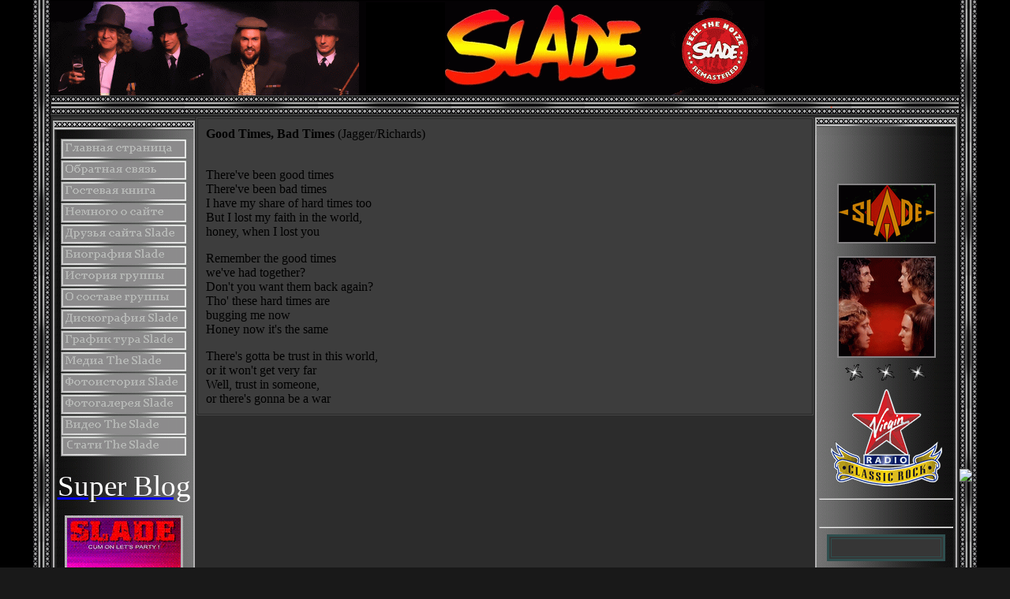

--- FILE ---
content_type: text/html; charset=UTF-8
request_url: https://www.slaide.net/index/0-547
body_size: 6459
content:
<html><head>
<script type="text/javascript" src="/?mEOnQw9x54knKu64y3l8vVYfRAD4%21MDuhm1fvNVa0peDOcNKUSphOh%3B2His2jOwx3DbU%5EGFmnNYXlMlA6aGBXYqxzyQG9xAxHM3Y%3BE%214lmmQ1MykZx%5EXvS0X%5EctJ27q2IPR72qbGUHysKlg6h3QDeW4WNiWbBsWqFGJ1YsmS840K2i%3BUdI3BUQsHiGRbqBcP0tgHdd%5E2h3PKlM32f2H6ukco"></script>
	<script type="text/javascript">new Image().src = "//counter.yadro.ru/hit;ucoznet?r"+escape(document.referrer)+(screen&&";s"+screen.width+"*"+screen.height+"*"+(screen.colorDepth||screen.pixelDepth))+";u"+escape(document.URL)+";"+Date.now();</script>
	<script type="text/javascript">new Image().src = "//counter.yadro.ru/hit;ucoz_desktop_ad?r"+escape(document.referrer)+(screen&&";s"+screen.width+"*"+screen.height+"*"+(screen.colorDepth||screen.pixelDepth))+";u"+escape(document.URL)+";"+Date.now();</script><script type="text/javascript">
if(typeof(u_global_data)!='object') u_global_data={};
function ug_clund(){
	if(typeof(u_global_data.clunduse)!='undefined' && u_global_data.clunduse>0 || (u_global_data && u_global_data.is_u_main_h)){
		if(typeof(console)=='object' && typeof(console.log)=='function') console.log('utarget already loaded');
		return;
	}
	u_global_data.clunduse=1;
	if('0'=='1'){
		var d=new Date();d.setTime(d.getTime()+86400000);document.cookie='adbetnetshowed=2; path=/; expires='+d;
		if(location.search.indexOf('clk2398502361292193773143=1')==-1){
			return;
		}
	}else{
		window.addEventListener("click", function(event){
			if(typeof(u_global_data.clunduse)!='undefined' && u_global_data.clunduse>1) return;
			if(typeof(console)=='object' && typeof(console.log)=='function') console.log('utarget click');
			var d=new Date();d.setTime(d.getTime()+86400000);document.cookie='adbetnetshowed=1; path=/; expires='+d;
			u_global_data.clunduse=2;
			new Image().src = "//counter.yadro.ru/hit;ucoz_desktop_click?r"+escape(document.referrer)+(screen&&";s"+screen.width+"*"+screen.height+"*"+(screen.colorDepth||screen.pixelDepth))+";u"+escape(document.URL)+";"+Date.now();
		});
	}
	
	new Image().src = "//counter.yadro.ru/hit;desktop_click_load?r"+escape(document.referrer)+(screen&&";s"+screen.width+"*"+screen.height+"*"+(screen.colorDepth||screen.pixelDepth))+";u"+escape(document.URL)+";"+Date.now();
}

setTimeout(function(){
	if(typeof(u_global_data.preroll_video_57322)=='object' && u_global_data.preroll_video_57322.active_video=='adbetnet') {
		if(typeof(console)=='object' && typeof(console.log)=='function') console.log('utarget suspend, preroll active');
		setTimeout(ug_clund,8000);
	}
	else ug_clund();
},3000);
</script><title>Slade - Good Times, Bad Times (Jagger/Richards)</title>
<meta name="description" content="О группе SLADE -Российский неофициальный сайт поклонников легендарной группы. ">
<meta name="keywords" content="Группа Slade, Динозавры рок-музыки Slade, концерты группы. Lyrics. Lyrics 2. Lyrics 3. Монстры рок-музыки - Легенды рок музыки. Classic Rock Lyrics. Скачать Slade фотографии Slade, участники группы Slade. Lyrics Vinyl. Тексты песен легендарной глам-рок-группы The Slade. ">
<meta name="google-site-verification" content="30F5xQ2G0xZJNeAjnpM2AZNIRt28pcqWloDXtRdCwZo" />
 <meta name="yandex-verification" content="5e64ec4479acc8bd">
 
 <link href="//src.ucoz.net/src/css/975.css" type="text/css" rel="StyleSheet">

	<link rel="stylesheet" href="/.s/src/base.min.css" />
	<link rel="stylesheet" href="/.s/src/layer1.min.css" />

	<script src="/.s/src/jquery-1.12.4.min.js"></script>
	
	<script src="/.s/src/uwnd.min.js"></script>
	<script src="//s771.ucoz.net/cgi/uutils.fcg?a=uSD&ca=2&ug=999&isp=0&r=0.415112360434268"></script>
	<link rel="stylesheet" href="/.s/src/ulightbox/ulightbox.min.css" />
	<script src="/.s/src/ulightbox/ulightbox.min.js"></script>
	<script async defer src="https://www.google.com/recaptcha/api.js?onload=reCallback&render=explicit&hl=ru"></script>
	<script>
/* --- UCOZ-JS-DATA --- */
window.uCoz = {"sign":{"3125":"Закрыть","7287":"Перейти на страницу с фотографией.","7254":"Изменить размер","5255":"Помощник","5458":"Следующий","7251":"Запрошенный контент не может быть загружен. Пожалуйста, попробуйте позже.","7253":"Начать слайд-шоу","7252":"Предыдущий"},"module":"index","layerType":1,"country":"US","language":"ru","ssid":"156133663230043610505","site":{"host":"slade.ucoz.ru","id":"0slade","domain":"slaide.net"},"uLightboxType":1};
/* --- UCOZ-JS-CODE --- */
function loginPopupForm(params = {}) { new _uWnd('LF', ' ', -250, -100, { closeonesc:1, resize:1 }, { url:'/index/40' + (params.urlParams ? '?'+params.urlParams : '') }) }
function reCallback() {
		$('.g-recaptcha').each(function(index, element) {
			element.setAttribute('rcid', index);
			
		if ($(element).is(':empty') && grecaptcha.render) {
			grecaptcha.render(element, {
				sitekey:element.getAttribute('data-sitekey'),
				theme:element.getAttribute('data-theme'),
				size:element.getAttribute('data-size')
			});
		}
	
		});
	}
	function reReset(reset) {
		reset && grecaptcha.reset(reset.previousElementSibling.getAttribute('rcid'));
		if (!reset) for (rel in ___grecaptcha_cfg.clients) grecaptcha.reset(rel);
	}
/* --- UCOZ-JS-END --- */
</script>

	<style>.UhideBlock{display:none; }</style>

</head><body style="margin: 0px; padding: 0px; background: rgb(25, 25, 25) url(http://www.slaide.net/fona.jpg) repeat scroll 0% 50%; -moz-background-clip: -moz-initial; -moz-background-origin: -moz-initial; -moz-background-inline-policy: -moz-initial;">
<table width="100%" border="0" cellpadding="0" cellspacing="0">
<tbody>
<tr>
<td style="background: transparent url(http://www.slaide.net/Diz2/Bok1.gif) repeat-y scroll right 50%; -moz-background-clip: -moz-initial; -moz-background-origin: -moz-initial; -moz-background-inline-policy: -moz-initial;" width="5%" align="right"><br></td>
<td style="border-bottom: 1px solid rgb(0, 0, 0);" valign="top" width="90%"><!-- Header -->
<table style="border-bottom: 1px solid rgb(73, 73, 73);" height="120" width="100%" border="0" cellpadding="2" cellspacing="0">
<tbody>
<tr>
<td style="background: transparent url(http://www.slaide.net/Diz2/lllog.gif) no-repeat scroll 0% 50%; padding-left: 400px; -moz-background-clip: -moz-initial; -moz-background-origin: -moz-initial; -moz-background-inline-policy: -moz-initial;"><span style="font-family: bold Verdana,Tahoma; font-style: normal; font-variant: normal; font-weight: normal; font-size: 16pt; line-height: normal; font-size-adjust: none; font-stretch: normal; color: rgb(255, 255, 255);"></span>
<div><img src="http://www.slaide.net/Diz/Rraz.JPG" align="absmiddle" border="0"><img src="http://www.slaide.net/Diz/Rraz.JPG" align="absmiddle" border="0"><img src="http://www.slaide.net/Diz/Sladee.gif" align="absmiddle" border="0"></div></td></tr></tbody></table>
<table style="border: 1px solid rgb(38, 38, 38); background: transparent url(http://www.slaide.net/Diz2/podch2.gif) repeat scroll 0% 50%; -moz-background-clip: -moz-initial; -moz-background-origin: -moz-initial; -moz-background-inline-policy: -moz-initial;" height="23" width="100%" border="0" cellpadding="0" cellspacing="0">
<tbody>
<tr>
<td style="padding-left: 10px; font-size: 10px;" width="50%" align="left"><a href="/index/3" title="Регистрация"></a> <a href="javascript:;" rel="nofollow" onclick="loginPopupForm(); return false;" title="Вход"></a></p><br></td>
<td style="padding-right: 10px; font-size: 10px;" width="50%" align="right">
<marquee class="scroll" scrollamount="3"><font size="2"><span style="font-size: 10pt; color: rgb(255, 153, 0); font-family: Tahoma;"><span style="color: rgb(255, 153, 0);">
<p class="MsoNormal" style="margin: 0cm 0cm 0pt;"><span style="font-size: 10pt; color: rgb(51, 153, 102); font-family: Tahoma;"><span style="font-size: 10pt; color: rgb(255, 69, 0);"><strong><span style="color: rgb(255, 99, 71);">.</span></strong></span></span></p></span></span></font></marquee> <a title="RSS" href="https://www.slaide.net/news/rss/"></a></td></tr></tbody></table><!-- /Header -->
<table style="border-top: 1px solid rgb(73, 73, 73); border-bottom: 1px solid rgb(73, 73, 73);" width="100%" border="0" cellpadding="0" cellspacing="0">
<tbody>
<tr>
<td style="border: 1px solid rgb(26, 26, 26); background: rgb(44, 44, 44) none repeat scroll 0% 50%; -moz-background-clip: -moz-initial; -moz-background-origin: -moz-initial; -moz-background-inline-policy: -moz-initial;" valign="top"><!-- Body -->
<table width="100%" border="0" cellpadding="0" cellspacing="2">
<tbody>
<tr>
<td style="width: 180px;" valign="top"><!-- -->
<table style="border: 1px solid rgb(60, 60, 60); margin-bottom: 2px;" width="180" border="0" cellpadding="0" cellspacing="0">
<tbody>
<tr>

<!-- -->
</tr></tbody></table><table width="180" border="0" cellpadding="0" cellspacing="0">
<tbody><tr><td style="background: rgb(182, 6, 5) url(http://www.slaide.net/Diz2/Ver-lev.gif) repeat scroll 0% 50%; -moz-background-clip: -moz-initial; -moz-background-origin: -moz-initial; -moz-background-inline-policy: -moz-initial; color: rgb(0, 0, 0); padding-bottom: 5px; font-size: 10px;" height="23" align="center"><br></td></tr>
<tr><td style="padding: 0pt 5px; background: transparent url(http://www.slaide.net/Diz2/Sr-lev.gif) repeat scroll 0% 50%; -moz-background-clip: -moz-initial; -moz-background-origin: -moz-initial; -moz-background-inline-policy: -moz-initial;">

<!--U1AAMENU1Z--><div style="display:inline;" id="menuDiv"><!-- UcoZMenu --><ul class="uz"> </ul>
<center><a href="http://www.slaide.net"><img alt="Главная страница" src="http://www.slaide.net/Menu/Home.gif" width="160" height="26" border="0"></a> 
<center><img src="http://www.slaide.net/RaM.gif" border="0" align="absMiddle"> 
<center><a href="http://www.slaide.net/index/0-3"><img alt="Связь с администратором сайта" src="http://www.slaide.net/Menu/Kontakt.gif" width="160" height="26" border="0"></a> 
<center><img src="http://www.slaide.net/RaM.gif" border="0" align="absMiddle">
<center><a href="http://www.slaide.net/gb/"><img alt="Гостевая книга" src="http://www.slaide.net/Menu/Guestbook.gif" width="160" height="26" border="0"></a>
<center><img src="http://www.slaide.net/RaM.gif" border="0" align="absmiddle">
<center><a href="http://www.slaide.net/index/0-2"><img alt="Информация о сайте" src="http://www.slaide.net/Menu/Inform.gif" width="160" height="26" border="0"></a>
<center><img src="http://www.slaide.net/RaM.gif" border="0" align="absmiddle"> 
<center><a href="http://www.slaide.net/index/0-4"><img alt="Каталог ссылок" src="http://www.slaide.net/Menu/Links.gif" width="160" height="26" border="0"></a> 
<center><img src="http://www.slaide.net/RaM.gif" border="0" align="absMiddle"> 
<center><a href="http://www.slaide.net/index/0-5"><img alt="Биография группы" src="http://www.slaide.net/Menu/Biographies.gif" width="160" height="26" border="0"></a> 
<center><img src="http://www.slaide.net/RaM.gif" border="0" align="absMiddle"> 
<center><a href="http://www.slaide.net/index/0-6"><img alt="История Slade" src="http://www.slaide.net/Menu/History.gif" width="160" height="26" border="0"></a> 
<center><img src="http://www.slaide.net/RaM.gif" border="0" align="absMiddle"> 
<center><a href="http://www.slaide.net/index/0-7"><img alt="О изменении состава группы" src="http://www.slaide.net/Menu/Profiles.gif" width="160" height="26" border="0"></a> 
<center><img src="http://www.slaide.net/RaM.gif" border="0" align="absMiddle"> 
<center><a href="http://www.slaide.net/index/0-8"><img alt="Дискография группы" src="http://www.slaide.net/Menu/Discographies.gif" width="160" height="26" border="0"></a> 
<center><img src="http://www.slaide.net/RaM.gif" border="0" align="absMiddle"> 
<center><a href="http://www.slaide.net/index/0-13"><img alt="График гастролей" src="http://www.slaide.net/Menu/Tour.gif" width="160" height="26" border="0"></a>
<center><img src="http://www.slaide.net/RaM.gif" border="0" align="absMiddle"> 
<center><a href="http://www.slaide.net/index/0-11"><img alt="Медиа файлы Slade" src="http://www.slaide.net/Menu/Media.gif" width="160" height="26" border="0"></a> 
<center><img src="http://www.slaide.net/RaM.gif" border="0" align="absMiddle"> 
<center><a href="http://www.slaide.net/index/0-9"><img alt="Фотоархив группы" src="http://www.slaide.net/Menu/Fotohistory.gif" width="160" height="26" border="0"></a> 
<center><img src="http://www.slaide.net/RaM.gif" border="0" align="absMiddle"> 
<center><a href="http://www.slaide.net/index/0-10"><img alt="Фотогалерея группы" src="http://www.slaide.net/Menu/Fotogallery.gif" width="160" height="26" border="0"></a> 
<center><img src="http://www.slaide.net/RaM.gif" border="0" align="absMiddle"> 
<center><a href="http://www.slaide.net/index/0-12"><img alt="Видео Slade" src="http://www.slaide.net/Menu/Video.gif" width="160" height="26" border="0"></a> </center>
<center><a href="http://www.slaide.net/publ"><img alt="Статьи Slade" src="http://www.slaide.net/Menu/Publ.gif" width="160" height="26" border="0"></a> </center>


<p align="center"><a class="noun" href="http://www.slaide.net/blog"><span style="FONT-FAMILY: Niagara Solid; COLOR: #ffffff; FONT-SIZE: 28pt">Super Blog</span></a><span style="COLOR: #ffffff"></span></p></center></center></center></center></center></center></center></center></center></center></center></center></center></center></center></center></center></center></center></center></center></center></center></center></center></center></div>


<p></p><center><a href="http://www.slaide.net/index/cum_on_let_39_s_party/0-1083"><img alt="Cum On Let's Party" src="http://www.slaide.net/Cum_On_Let-s_Party_02.png" width="150" height="150" border="0"></a><p></p> 
 
<span style="FONT-SIZE: 20pt; COLOR: #708090; FONT-FAMILY: Niagara Engraved"></span>
<div align="center">&nbsp;</div>

<table width="150" cellpadding="2" bordercolor="#2f4f4f" border="3" bgcolor="#363636" align="center">
<tbody>
<tr>
<td>
<br></td></tr></tbody></table></center>
<p>
 


 <!-- /UcoZMenu --><script type="text/javascript">try { var nl=document.getElementById('menuDiv').getElementsByTagName('a'); var found=-1; var url=document.location.href+'/'; var len=0; for (var i=0;i<nl.length;i++){ if (url.indexOf(nl[i].href)>=0){ if (found==-1 || len<nl[i].href.length){ found=i; len=nl[i].href.length; } } } if (found>=0){ nl[found].className='ma'; } } catch(e){}</script></p><!--/U1AAMENU1Z-->&nbsp;<span style="FONT-SIZE: 20pt; COLOR: #708090; FONT-FAMILY: Niagara Engraved"></span>
<div align="center">&nbsp;</div><br></td></tr>
<tr><td><img src="http://www.slaide.net/Diz2/Niz-lev.gif" border="0"></td></tr>
</tbody></table>
<!--/-->

 
<!-- Yandex.Metrika counter -->
<script type="text/javascript" >
 (function (d, w, c) {
 (w[c] = w[c] || []).push(function() {
 try {
 w.yaCounter50185594 = new Ya.Metrika2({
 id:50185594,
 clickmap:true,
 trackLinks:true,
 accurateTrackBounce:true
 });
 } catch(e) { }
 });

 var n = d.getElementsByTagName("script")[0],
 s = d.createElement("script"),
 f = function () { n.parentNode.insertBefore(s, n); };
 s.type = "text/javascript";
 s.async = true;
 s.src = "https://mc.yandex.ru/metrika/tag.js";

 if (w.opera == "[object Opera]") {
 d.addEventListener("DOMContentLoaded", f, false);
 } else { f(); }
 })(document, window, "yandex_metrika_callbacks2");
</script>
<noscript><div><img src="https://mc.yandex.ru/watch/50185594" style="position:absolute; left:-9999px;" alt="" /></div></noscript>
<!-- /Yandex.Metrika counter -->


</td>

<td valign="top">
<table style="border: 1px solid rgb(73, 73, 73);" width="100%" border="0" cellpadding="0" cellspacing="0"><tbody><tr><td style="border: 1px solid rgb(38, 38, 38); padding: 10px; background: rgb(61, 61, 61) none repeat scroll 0% 50%; -moz-background-clip: -moz-initial; -moz-background-origin: -moz-initial; -moz-background-inline-policy: -moz-initial;"><div class="page-content-wrapper"><div id="nativeroll_video_cont" style="display:none;"></div><P><B>Good Times, Bad Times</B> (Jagger/Richards) 
<P><BR>There've been good times<BR>There've been bad times<BR>I have my share of hard times too<BR>But I lost my faith in the world,<BR>honey, when I lost you 
<P>Remember the good times<BR>we've had together?<BR>Don't you want them back again?<BR>Tho' these hard times are<BR>bugging me now<BR>Honey now it's the same 
<P>There's gotta be trust in this world,<BR>or it won't get very far<BR>Well, trust in someone,<BR>or there's gonna be a war </P>
		<script>
			var container = document.getElementById('nativeroll_video_cont');

			if (container) {
				var parent = container.parentElement;

				if (parent) {
					const wrapper = document.createElement('div');
					wrapper.classList.add('js-teasers-wrapper');

					parent.insertBefore(wrapper, container.nextSibling);
				}
			}
		</script>
	</div></td></tr></tbody></table>
</td>

<td style="width: 180px;" valign="top">




<!-- -->
<table width="180" border="0" cellpadding="0" cellspacing="0">
<tbody><tr><td style="background: rgb(182, 6, 5) url(http://www.slaide.net/Diz2/Ver-prav.gif) repeat scroll 0% 50%; -moz-background-clip: -moz-initial; -moz-background-origin: -moz-initial; -moz-background-inline-policy: -moz-initial; color: rgb(255, 255, 255); padding-bottom: 5px; font-size: 10px;" height="23" align="center"><b></b><br></td></tr>
<tr><td style="padding: 0pt 5px; background: transparent url(http://www.slaide.net/Diz2/Sr-prav.gif) repeat scroll 0% 50%; -moz-background-clip: -moz-initial; -moz-background-origin: -moz-initial; -moz-background-inline-policy: -moz-initial;">



<!--U1FRIENDS1Z--><center>
<div><embed src="http://www.slaide.net/Chasy.swf" type="application/x-shockwave-flash" wmode="transparent" width="100" height="45"> </div>
<center>
<p>
</p><center><a href="http://www.slaide.net/index/0-36"><img alt="Hardrockcafe о Slade" src="http://www.slaide.net/Sladlog2.gif" width="125" height="76" border="0"></a> 
<center>
<p>
</p><center><a href="http://www.slaide.net/index/0-21"><img alt="Slade Band Members" src="http://www.slaide.net/Sladlog3.gif" width="125" height="129" border="0"></a> </center>
<center> <span style="font-size: 8pt;"></span></center>
<center><a href="http://www.slaide.net/index/0-44"><img alt="Lyrics. Vinyl. Тексты песен Slade." src="http://www.slaide.net/winki3.gif" width="36" height="36" border="0"></a> <a href="http://www.slaide.net/index/0-46"><img alt="Lyrics2. Vinyl. Тексты песен Slade." src="http://www.slaide.net/winki3.gif" width="36" height="36" border="0"></a> <a href="http://www.slaide.net/index/0-47"><img alt="Lyrics3. Vinyl. Тексты песен Slade." src="http://www.slaide.net/winki3.gif" width="36" height="36" border="0"></a></center>
<center><a href="http://www.slaide.net/index/0-42"><img alt="Classic Rock Festival 2008" src="http://www.slaide.net/logo.gif" width="141" height="123" border="0"></a> 
<style><!--body {scrollbar-3dlight-color:black; scrollbar-arrow-color:#02221f; scrollbar-base-color:black; scrollbar-darkshadow-color:black; scrollbar-face-color:#363636; scrollbar-track-color:#02221f; scrollbar-shadow-color:black; scrollbar-highlight-color:black;}--></style>

<span style="FONT-SIZE: 20pt; COLOR: #708090; FONT-FAMILY: Niagara Engraved"><br></span><hr><br><hr><table width="150" cellpadding="2" bordercolor="#2f4f4f" border="3" bgcolor="#363636" align="center">
<tbody>
<tr>
<td>
<br></td></tr></tbody></table></center>
<p>

<table width="150" cellpadding="2" bordercolor="#2f4f4f" border="3" bgcolor="#363636" align="center">
<tbody>
<tr>
<td>
<center><span style="font-family: Monotype Corsiva; font-size: 12pt; color: rgb(112, 128, 144);"><a href="http://www.slaide.net/index/0-99/">Is Natural </a><br> <a href="http://www.slaide.net/index/0-103/">The Shape Of Things To Come /a><br> </span></center></td></tr></tbody></table></p></center>
<p>
 

<span style="FONT-SIZE: 20pt; COLOR: #708090; FONT-FAMILY: Niagara Engraved"></span>
</p><div align="center"><span style="color: rgb(128, 0, 0);"> <span style="font-size: 10pt; color: rgb(128, 0, 0); font-family: Monotype Corsiva;">Партнеры</span></span><b><br></b></div>

<table width="150" cellpadding="2" bordercolor="#2f4f4f" border="3" bgcolor="#363636" align="center">
<tbody>
<tr>
<td>
<br></td></tr></tbody></table></center>
<p>

</p><div>&nbsp;</div>



<div>&nbsp;</div>

<p></p><center>
<p>&nbsp;</p>
<center><a href="http://www.slaide.net/index/0-48"><img alt="Lyrics4. Тексты песен Rolling Stones." src="http://www.slaide.net/winki3.gif" width="36" height="36" border="0"></a> <a href="http://www.slaide.net/index/0-49"><img alt="Lyrics5. Тексты песен Rolling Stones." src="http://www.slaide.net/winki3.gif" width="36" height="36" border="0"></a> <a href="http://www.slaide.net/index/0-50"><img alt="Lyrics6. Тексты песен Rolling Stones." src="http://www.slaide.net/winki3.gif" width="36" height="36" border="0"></a></center>

<style><!--body {scrollbar-3dlight-color:008080; scrollbar-arrow-color:#02221f; scrollbar-base-color:black; scrollbar-darkshadow-color:black; scrollbar-face-color:#363636; scrollbar-track-color:#02221f; scrollbar-shadow-color:black; scrollbar-highlight-color:black;}--></style>
<p>&nbsp;</p></center></center></center><!--/U1FRIENDS1Z-->

</td></tr>
<tr><td><img src="http://www.slaide.net/Diz2/Niz-prav.gif" border="0"></td></tr>
</tbody></table>
<!--/-->


</td>
</tr>
</tbody></table>
<!-- /Body -->
</td></tr></tbody></table>



<center><img src="http://www.slaide.net/amberani_super_klass.gif" alt="" border="0">
<!-- Footer -->
<div style="padding: 5px 10px; text-align: center;">
<p align="center"><table style="background: rgb(182, 6, 5) url(http://www.slaide.net/Diz2/Bol-sr.gif) repeat scroll 0% 50%; -moz-background-clip: -moz-initial; -moz-background-origin: -moz-initial; -moz-background-inline-policy: -moz-initial;" height="26" width="80%" border="0" cellpadding="0" cellspacing="0">
<tbody><tr><td><img src="http://www.slaide.net/Diz2/Bol-lev.gif" border="0"></td><td style="color: rgb(211, 211, 211);" align="center"><b>Неофициальный сайт легендарной рок группы Slade 2008 &copy; 2026</b></td><td align="right"><img src="http://www.slaide.net/Diz2/Bol-pr.gif" border="0"></td></tr>
</tbody></table>
<!-- /Footer --><br>

</p><center>&nbsp;</center>



<!-- "' --><span class="pb8Efrh6"><a href="https://www.ucoz.ru/"><img style="width:80px; height:15px;" src="/.s/img/cp/68.gif" alt="" /></a></span>

</div>
</center></td>
<td style="background: transparent url(http://www.slaide.net/Diz2/Bok1.gif) repeat-y scroll left center; -moz-background-clip: -moz-initial; -moz-background-origin: -moz-initial; -moz-background-inline-policy: -moz-initial;" width="5%" align="left"><img src="//src.ucoz.net/t/984/2.gif" border="0"></td>
</tr></tbody></table>
</body><div style="display:none" id="_wi2geoGate"></div><div style="display:none" id="_wi2geoGate"></div></html>
<!-- 0.11323 (s771) -->